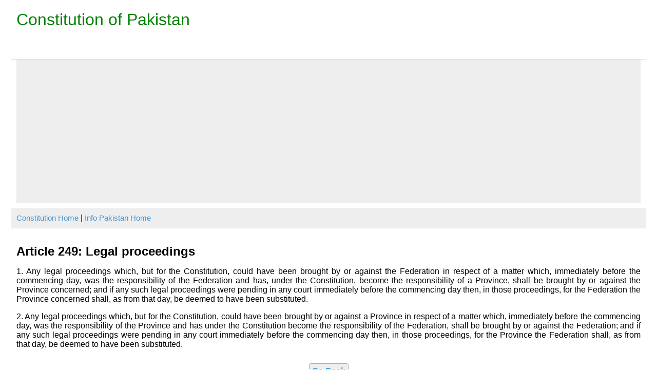

--- FILE ---
content_type: text/html; charset=UTF-8
request_url: https://www.infopakistan.pk/constitution-of-pakistan/article/249-Legal-proceedings
body_size: 1094
content:
<html>
<head>
<title>Constitution of Pakistan, Article 249: Legal proceedings</title>	<link rel="stylesheet" href="/constitution-of-pakistan/css/style.css" >
	<meta charset="utf-8">
	<meta name="viewport" content="width=device-width, initial-scale=1">
</head>
<body>
<div class="header">
<span id="siteTitle">Constitution of Pakistan</span>



<br>
</div>

<div id='headAd'>
			<script async src="https://pagead2.googlesyndication.com/pagead/js/adsbygoogle.js?client=ca-pub-0737041994698157" crossorigin="anonymous"></script>
		<!-- infopk-ConstPK-Head 468 x 60 -->
		<ins class="adsbygoogle"
			 style="display:block"
			 data-ad-client="ca-pub-0737041994698157"
			 data-ad-slot="5792284912"
			 data-ad-format="auto"></ins>
		<script>
			(adsbygoogle = window.adsbygoogle || []).push({});
		</script>
		</div>

<div class="siteTopNav">
	<a href="/constitution-of-pakistan/">Constitution Home</a> | <a href="https://infopakistan.pk">Info Pakistan Home</a>
</div>
<div class="content"><h1>Article 249: Legal proceedings</h1><p>1. Any legal proceedings which, but for the Constitution, could have been brought by or against the Federation in respect of a matter which, immediately before the commencing day, was the responsibility of the Federation and has, under the Constitution, become the responsibility of a Province, shall be brought by or against the Province concerned; and if any such legal proceedings were pending in any court immediately before the commencing day then, in those proceedings, for the Federation the Province concerned shall, as from that day, be deemed to have been substituted.</p><p>2. Any legal proceedings which, but for the Constitution, could have been brought by or against a Province in respect of a matter which, immediately before the commencing day, was the responsibility of the Province and has under the Constitution become the responsibility of the Federation, shall be brought by or against the Federation; and if any such legal proceedings were pending in any court immediately before the commencing day then, in those proceedings, for the Province the Federation shall, as from that day, be deemed to have been substituted.</p>

<br/><center><a id='goback' href="/constitution-of-pakistan/">Go Back</a><br/><center><br><br>
<div id='cAd'>
			<script async src="https://pagead2.googlesyndication.com/pagead/js/adsbygoogle.js?client=ca-pub-0737041994698157" crossorigin="anonymous"></script>
		<!-- infopk-constpk-cAd 970x250 -->
		<ins class="adsbygoogle"
			 style="display:block"
			 data-ad-client="ca-pub-0737041994698157"
			 data-ad-slot="2699217715"
			 data-ad-format="auto"></ins>
		<script>
			(adsbygoogle = window.adsbygoogle || []).push({});
		</script>
		</div>

</div>
<div class="footer">
<br/><br/>
Proudly, Brought to you by <a href="https://infopakistan.pk">Info Pakistan</a><br><br>
</div>
	<!-- Google tag (gtag.js) -->
	<script async src="https://www.googletagmanager.com/gtag/js?id=G-9K78M1KH8F"></script>
	<script>
		window.dataLayer = window.dataLayer || [];
		function gtag(){dataLayer.push(arguments);}
		gtag('js', new Date());
		gtag('config', 'G-9K78M1KH8F');
	</script>
	
</body>
</html>

--- FILE ---
content_type: text/html; charset=utf-8
request_url: https://www.google.com/recaptcha/api2/aframe
body_size: 269
content:
<!DOCTYPE HTML><html><head><meta http-equiv="content-type" content="text/html; charset=UTF-8"></head><body><script nonce="wGU5yDyh09RlZrJ9IxpFkw">/** Anti-fraud and anti-abuse applications only. See google.com/recaptcha */ try{var clients={'sodar':'https://pagead2.googlesyndication.com/pagead/sodar?'};window.addEventListener("message",function(a){try{if(a.source===window.parent){var b=JSON.parse(a.data);var c=clients[b['id']];if(c){var d=document.createElement('img');d.src=c+b['params']+'&rc='+(localStorage.getItem("rc::a")?sessionStorage.getItem("rc::b"):"");window.document.body.appendChild(d);sessionStorage.setItem("rc::e",parseInt(sessionStorage.getItem("rc::e")||0)+1);localStorage.setItem("rc::h",'1769004841389');}}}catch(b){}});window.parent.postMessage("_grecaptcha_ready", "*");}catch(b){}</script></body></html>

--- FILE ---
content_type: text/css
request_url: https://www.infopakistan.pk/constitution-of-pakistan/css/style.css
body_size: 1045
content:
body
{
	margin-left:auto;
	margin-right:auto;
	margin-top:10px;
	font-family:calibri,sans-serif,verdana;
	width:100%;
}
/******** HEADER *********/
.header
{
	height:85px;
	padding:10px;
	border-bottom:1px solid #dcdcdc;
	width:95%;
	max-width:1800px;
	margin-left:auto;
	margin-right:auto;
}
#siteTitle
{
	font-size:24pt;
	color:green;
}

/******** Head Ad *********/

#headAd
{
	background:#eee;
	width:95%;
	max-width:1800px;
	padding:0px;
	display:table;
	text-align:center;
	margin-left:auto;
	margin-right:auto;
}

#cAd
{
	width:95%;
	border-bottom:1px solid #DCDCDC;
	text-align:center;
	padding-bottom:10px;
	margin:20px auto 7px auto;
	display:table;
}

/******** Footer *********/
.footer
{

	text-align:center;
	width:95%;
	max-width:1800px;
	height:100px;
	padding:10px;
	margin-left:auto;
	margin-right:auto;
	
}
.footer a
{
	color:#43A4E0;
	text-decoration:none;
}

/******** CONTENT *********/
a
{
	color:#0000EE;
}
a#goback
{
	color:#43A4E0;
	border:1px solid #aaa;
	padding:5px;
	text-decoration:none;
	font-weight:bold;
	background:#eee;
	border-radius:4px;
}
p.instruction
{
	margin:0;
	padding:0;
	font-weight:bold;
	color:#444;
	font-size:14pt;
}
.content
{
	padding:5px;
	
	min-height:350px;
	width:95%;
	max-width:1800px;
	margin-left:auto;
	margin-right:auto;
}

.content p
{
	font-size:16px;
}


.partText
{
	color:#666;
	font-weight:bold;
}
a.blueAlone
{
	color:#43A4E0;
	text-decoration:none;
	font-weight:bold;
}
p
{
	text-align:justify;
}
h1
{
	font-size:18pt;
}
h2
{
	font-size:15pt;
	border-bottom:1px solid #ccc;
}
.chapterText
{
	margin-left:50px;
	display:block;
	color:#43A4E0;
	cursor:pointer;
	margin-bottom:8px;
}
.flipFlop
{
	color:#333;
	margin-top:6px;
	margin-left:55px;
	padding:5px;
	background:#eee;
	border-radius:8px;
	
}

table.listing
{
	margin:auto;
	margin-top:10px;
	width:99.5%;
}

table.listing th
{
	background:#DCDCDC;
}
table.listing td:first-child
{
	text-align:center;
	font-weight:bold;
}
table.listing td:last-child
{
	width:10%;
	text-align:right;
	color:grey;
}
table.listing td
{
	vertical-align:top;
}


tr.mainRow
{
	background:#CFCFFF;
	
}


tr.subRow
{
	background:#eee;
	
}
tr.subRow td
{
	padding:3px;
	padding-left:30px;
}
tr.subRow td:first-child,tr.subRow td:last-child
{
	padding:3px;
	
}

table.formtbl
{
	margin-left:auto;
	margin-right:auto;
	width:95%;
}


table.formtbl td
{
	vertical-align:top;
}


table.formtbl input[type=text],table.formtbl select,table.formtbl textarea
{
	vertical-align:top;
	width:350px;
}

table.formtbl input[type=submit]
{
	border:1px solid #dcdcdc;
	border-radius:5px;
	font-size:12pt;
	background-color:#eee;
}

table.formtbl textarea
{
	vertical-align:top;
	width:600px;
	height:350px;
}

table.formtbl td:first-child
{
	text-align:right;
	font-weight:bold;
	width:25%;
	background-color:#EEE;
}
table.formtbl td:last-child
{
	test-align:left;
	width:75%;
}

#ajaxLoadSelect
{
	display:inline;
	text-align:left;
	margin-left:3px;
}


/******** NAVIGATION *********/
div.pageMenu
{
	width:100%;
	padding:15px 10px 5px 10px;
	text-align:right;
}

div.pageMenu a
{
	color:#555;
	font-size:11pt;
	text-decoration:none;
	margin:10px;
}

div.siteTopNav
{
	width:95%;
	max-width:1800px;
	padding:10px;
	background-color:#eee;
	border-bottom:1px solid #DCDCDC;
	margin:10px auto 10px auto;
	
}

div.siteTopNav a
{
	color:#4394D1;
	font-size:11pt;
	text-decoration:none;	
}
